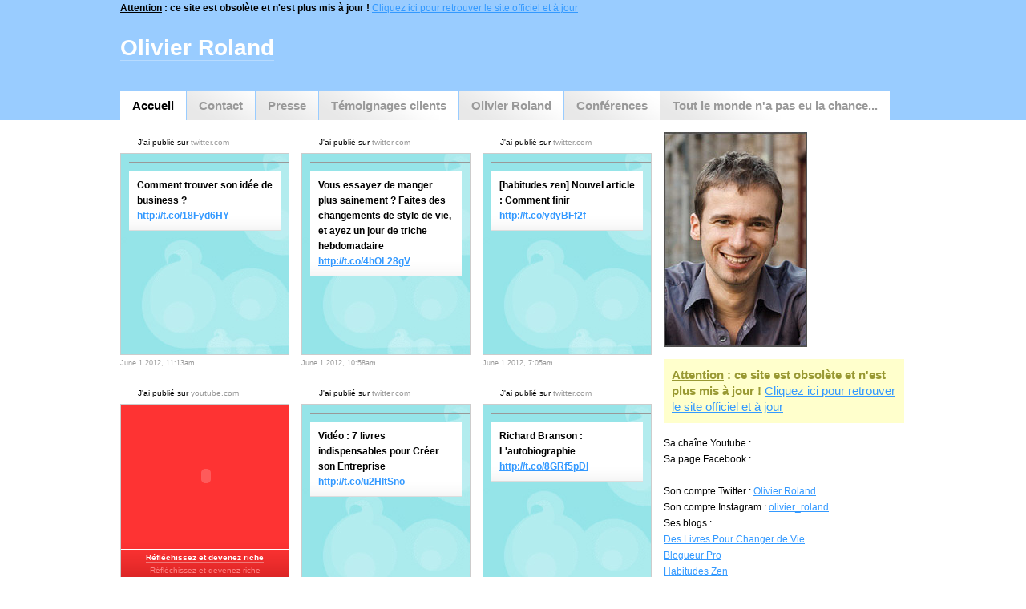

--- FILE ---
content_type: text/html; charset=UTF-8
request_url: http://www.olivier-roland.fr/page/1362
body_size: 4470
content:
<!DOCTYPE html PUBLIC "-//W3C//DTD XHTML 1.0 Strict//EN"
        "http://www.w3.org/TR/xhtml1/DTD/xhtml1-strict.dtd">
<html xmlns="http://www.w3.org/1999/xhtml" xml:lang="en" lang="en">

	<head>
	
		<meta http-equiv="content-type" content="text/html;charset=utf-8" />
		<meta http-equiv="Content-Style-Type" content="text/css" />
		<meta name="description" content="Toute l'actualit&eacute; sur Olivier Roland, entrepreneur et Blogueur professionel" />
		<META NAME="Keywords" CONTENT="Olivier Roland,entrepreneur,blogueur,Olivier Rolland">
		<title>Olivier Roland, entrepreneur et auteur professionnel</title>
		<link rel="stylesheet" href="http://www.olivier-roland.fr/public/css/reset.css" type="text/css" media="screen" />
		<link rel="stylesheet" href="http://www.olivier-roland.fr/system/application/views/themes/boxy/main.css" type="text/css" media="screen" />
				<link rel="alternate" type="application/rss+xml" title="Full RSS Feed" href="http://www.olivier-roland.fr/feed" />
		
				
		<script type="text/javascript">

  var _gaq = _gaq || [];
  _gaq.push(['_setAccount', 'UA-337598-50']);
  _gaq.push(['_trackPageview']);

  (function() {
    var ga = document.createElement('script'); ga.type = 'text/javascript'; ga.async = true;
    ga.src = ('https:' == document.location.protocol ? 'https://ssl' : 'http://www') + '.google-analytics.com/ga.js';
    var s = document.getElementsByTagName('script')[0]; s.parentNode.insertBefore(ga, s);
  })();

</script>
		
	</head>
	
	<body>
	
	<div id="fb-root"></div>
<script>(function(d, s, id) {
  var js, fjs = d.getElementsByTagName(s)[0];
  if (d.getElementById(id)) return;
  js = d.createElement(s); js.id = id;
  js.src = "//connect.facebook.net/fr_FR/sdk.js#xfbml=1&version=v2.6&appId=272163152813839";
  fjs.parentNode.insertBefore(js, fjs);
}(document, 'script', 'facebook-jssdk'));</script>

	<div id="header">
		<div class="center_box">
	<b><u>Attention</u> : ce site est obsol&egrave;te et n&#039;est plus mis &agrave; jour !</b> <a href="https://olivier-roland.com/">Cliquez ici pour retrouver le site officiel et &agrave; jour</a>
			<ul id="navigation">
				<li class="current"><a href="http://www.olivier-roland.fr/" title="My Lifestream">Accueil</a></li>

				<li><a href="http://www.olivier-roland.fr/p/contact/" title="Contactez-moi">Contact</a></li>
				
				<li><a href="http://www.olivier-roland.fr/p/presse/" title="Presse">Presse</a></li>
				
								<li><a href="http://www.olivier-roland.fr/p/temoignages-clients/" title="T&eacute;moignages Clients">T&eacute;moignages clients</a></li>
								
								<li><a href="http://www.olivier-roland.fr/p/olivier-roland/" title="Olivier Roland">Olivier Roland</a></li>
								
								<!-- <li><a href="http://www.olivier-roland.fr/p/livre-blogging/" title="Livre sur le blogging">Créer ou développer un business avec un blog</a></li> -->
								
								<li><a href="http://www.olivier-roland.fr/p/conferences/" title="Conférences">Conf&eacute;rences</a></li>
								
								<li><a href="http://www.olivier-roland.fr/p/livre-toutlemonde/" title="Tout le monde n'a pas eu la chance de rater ses études">Tout le monde n'a pas eu la chance...</a></li>
								
			</ul>
			<h1><a href="http://www.olivier-roland.fr/">Olivier Roland</a></h1>
		</div>
	</div>
	
	<div class="center_box">
<div id="main_container">

	
	
			
    <ul id="activity_list">
                    <!-- begin conditional content -->
            <li class="item twitter_com ">
            	<p class="site_info" style="background: white url(http://twitter.com/favicon.ico) 3px center no-repeat">J'ai publi&eacute; sur <a href="http://www.olivier-roland.fr/items/site/twitter.com">twitter.com</a></p>
            	<div class="item_inner">
            	
            	<!-- domain-specific boxes -->
            	
            	            	<p class="twitter_user"><a href="http://www.olivier-roland.fr/items/site/twitter.com"><img src="https://a0.twimg.com/profile_images/70505683/sourire_bigger.jpg" alt="" /></a></p>
            	<p class="twitter_tweet">Comment trouver son idée de business ? <a href="http://t.co/18Fyd6HY" rel="external">http://t.co/18Fyd6HY</a></p>
            	
            	            	
            	</div>
            	<p class="date">June 1 2012, 11:13am
            </li>

                    <!-- begin conditional content -->
            <li class="item twitter_com ">
            	<p class="site_info" style="background: white url(http://twitter.com/favicon.ico) 3px center no-repeat">J'ai publi&eacute; sur <a href="http://www.olivier-roland.fr/items/site/twitter.com">twitter.com</a></p>
            	<div class="item_inner">
            	
            	<!-- domain-specific boxes -->
            	
            	            	<p class="twitter_user"><a href="http://www.olivier-roland.fr/items/site/twitter.com"><img src="https://a0.twimg.com/profile_images/70505683/sourire_bigger.jpg" alt="" /></a></p>
            	<p class="twitter_tweet">Vous essayez de manger plus sainement ? Faites des changements de style de vie, et ayez un jour de triche hebdomadaire <a href="http://t.co/4hOL28gV" rel="external">http://t.co/4hOL28gV</a></p>
            	
            	            	
            	</div>
            	<p class="date">June 1 2012, 10:58am
            </li>

                    <!-- begin conditional content -->
            <li class="item twitter_com  last">
            	<p class="site_info" style="background: white url(http://twitter.com/favicon.ico) 3px center no-repeat">J'ai publi&eacute; sur <a href="http://www.olivier-roland.fr/items/site/twitter.com">twitter.com</a></p>
            	<div class="item_inner">
            	
            	<!-- domain-specific boxes -->
            	
            	            	<p class="twitter_user"><a href="http://www.olivier-roland.fr/items/site/twitter.com"><img src="https://a0.twimg.com/profile_images/70505683/sourire_bigger.jpg" alt="" /></a></p>
            	<p class="twitter_tweet">[habitudes zen] Nouvel article : Comment finir <a href="http://t.co/ydyBFf2f" rel="external">http://t.co/ydyBFf2f</a></p>
            	
            	            	
            	</div>
            	<p class="date">June 1 2012, 7:05am
            </li>

                    <!-- begin conditional content -->
            <li class="item youtube_com ">
            	<p class="site_info" style="background: white url(http://www.youtube.com/favicon.ico) 3px center no-repeat">J'ai publi&eacute; sur <a href="http://www.olivier-roland.fr/items/site/youtube.com">youtube.com</a></p>
            	<div class="item_inner">
            	
            	<!-- domain-specific boxes -->
            	
            	            	<object width="212" height="178"><param name="movie" value="http://www.youtube.com/v/Vll9bQGpJPo&amp;feature=youtube_gdata&hl=en&fs=1"></param><param name="allowFullScreen" value="true"></param><embed src="https://www.youtube.com/v/Vll9bQGpJPo&amp;feature=youtube_gdata&hl=en&fs=1" type="application/x-shockwave-flash" allowfullscreen="true" width="212" height="178"></embed></object>            	<p class="youtube_title"><a href="http://www.olivier-roland.fr/items/view/1152/Rflchissez-et-devenez-riche">Réfléchissez et devenez riche</a></p>
            	<p>R&eacute;fl&eacute;chissez et devenez riche

http://www.des-livres-pour-changer-de-vie.fr R&eacute;fl&eacute;chissez et devenez&#8230;</p>
            	
            	            	
            	</div>
            	<p class="date">June 1 2012, 6:14am
            </li>

                    <!-- begin conditional content -->
            <li class="item twitter_com ">
            	<p class="site_info" style="background: white url(http://twitter.com/favicon.ico) 3px center no-repeat">J'ai publi&eacute; sur <a href="http://www.olivier-roland.fr/items/site/twitter.com">twitter.com</a></p>
            	<div class="item_inner">
            	
            	<!-- domain-specific boxes -->
            	
            	            	<p class="twitter_user"><a href="http://www.olivier-roland.fr/items/site/twitter.com"><img src="https://a0.twimg.com/profile_images/70505683/sourire_bigger.jpg" alt="" /></a></p>
            	<p class="twitter_tweet">Vidéo : 7 livres indispensables pour Créer son Entreprise <a href="http://t.co/u2HltSno" rel="external">http://t.co/u2HltSno</a></p>
            	
            	            	
            	</div>
            	<p class="date">June 1 2012, 5:11am
            </li>

                    <!-- begin conditional content -->
            <li class="item twitter_com  last">
            	<p class="site_info" style="background: white url(http://twitter.com/favicon.ico) 3px center no-repeat">J'ai publi&eacute; sur <a href="http://www.olivier-roland.fr/items/site/twitter.com">twitter.com</a></p>
            	<div class="item_inner">
            	
            	<!-- domain-specific boxes -->
            	
            	            	<p class="twitter_user"><a href="http://www.olivier-roland.fr/items/site/twitter.com"><img src="https://a0.twimg.com/profile_images/70505683/sourire_bigger.jpg" alt="" /></a></p>
            	<p class="twitter_tweet">Richard Branson : L'autobiographie <a href="http://t.co/8GRf5pDl" rel="external">http://t.co/8GRf5pDl</a></p>
            	
            	            	
            	</div>
            	<p class="date">May 31 2012, 10:57pm
            </li>

                    <!-- begin conditional content -->
            <li class="item youtube_com ">
            	<p class="site_info" style="background: white url(http://www.youtube.com/favicon.ico) 3px center no-repeat">J'ai publi&eacute; sur <a href="http://www.olivier-roland.fr/items/site/youtube.com">youtube.com</a></p>
            	<div class="item_inner">
            	
            	<!-- domain-specific boxes -->
            	
            	            	<object width="212" height="178"><param name="movie" value="http://www.youtube.com/v/i0_oSGM2LWQ&amp;feature=youtube_gdata&hl=en&fs=1"></param><param name="allowFullScreen" value="true"></param><embed src="https://www.youtube.com/v/i0_oSGM2LWQ&amp;feature=youtube_gdata&hl=en&fs=1" type="application/x-shockwave-flash" allowfullscreen="true" width="212" height="178"></embed></object>            	<p class="youtube_title"><a href="http://www.olivier-roland.fr/items/view/1151/Ce-que-Romain-Collignon-pense-de-la-formation-Blogueur-Pro-Olivier-Roland">Ce que Romain Collignon pense de la formation Blogueur Pro (Olivier Roland)</a></p>
            	<p>Ce que Romain Collignon pense de la formation&#8230;</p>
            	
            	            	
            	</div>
            	<p class="date">May 31 2012, 9:30pm
            </li>

                    <!-- begin conditional content -->
            <li class="item youtube_com ">
            	<p class="site_info" style="background: white url(http://www.youtube.com/favicon.ico) 3px center no-repeat">J'ai publi&eacute; sur <a href="http://www.olivier-roland.fr/items/site/youtube.com">youtube.com</a></p>
            	<div class="item_inner">
            	
            	<!-- domain-specific boxes -->
            	
            	            	<object width="212" height="178"><param name="movie" value="http://www.youtube.com/v/hVwGoeEEcIo&amp;feature=youtube_gdata&hl=en&fs=1"></param><param name="allowFullScreen" value="true"></param><embed src="https://www.youtube.com/v/hVwGoeEEcIo&amp;feature=youtube_gdata&hl=en&fs=1" type="application/x-shockwave-flash" allowfullscreen="true" width="212" height="178"></embed></object>            	<p class="youtube_title"><a href="http://www.olivier-roland.fr/items/view/1146/Steve-Jobs-la-biographie-par-Olivier-Roland">Steve Jobs : la biographie, par Olivier Roland</a></p>
            	<p>Steve Jobs : la biographie, par Olivier Roland&#8230;</p>
            	
            	            	
            	</div>
            	<p class="date">May 31 2012, 7:06pm
            </li>

                    <!-- begin conditional content -->
            <li class="item twitter_com  last">
            	<p class="site_info" style="background: white url(http://twitter.com/favicon.ico) 3px center no-repeat">J'ai publi&eacute; sur <a href="http://www.olivier-roland.fr/items/site/twitter.com">twitter.com</a></p>
            	<div class="item_inner">
            	
            	<!-- domain-specific boxes -->
            	
            	            	<p class="twitter_user"><a href="http://www.olivier-roland.fr/items/site/twitter.com"><img src="https://a0.twimg.com/profile_images/70505683/sourire_bigger.jpg" alt="" /></a></p>
            	<p class="twitter_tweet">80 hommes pour changer le monde : Entreprendre pour la planète <a href="http://t.co/dNdaD3zw" rel="external">http://t.co/dNdaD3zw</a></p>
            	
            	            	
            	</div>
            	<p class="date">May 31 2012, 5:07pm
            </li>

            </ul>
	<div class="clear"></div>
    <p id="pagination">Page: <a href="http://www.olivier-roland.fr/page/1352">&lsaquo;</a> <a href="http://www.olivier-roland.fr/page/1">1...</a> <a href="http://www.olivier-roland.fr/page/1357">1357</a> <a href="http://www.olivier-roland.fr/page/1358">1358</a> <a href="http://www.olivier-roland.fr/page/1359">1359</a> <a href="http://www.olivier-roland.fr/page/1360">1360</a> <a href="http://www.olivier-roland.fr/page/1361">1361</a> 1362 <a href="http://www.olivier-roland.fr/page/1363">1363</a> <a href="http://www.olivier-roland.fr/page/1364">1364</a> <a href="http://www.olivier-roland.fr/page/1365">1365</a> <a href="http://www.olivier-roland.fr/page/1366">1366</a> <a href="http://www.olivier-roland.fr/page/1483">...1483</a> <a href="http://www.olivier-roland.fr/page/1372">&rsaquo;</a></p>

</div><div id="sidebar_container">

    <div class="ad_container">
	    <p><img src="http://www.olivier-roland.fr/olivierroland.jpg" alt="Olivier Roland" /></p>
    </div>

    <div id="explanation">
	<b><u>Attention</u> : ce site est obsol&egrave;te et n&#039;est plus mis &agrave; jour !</b> <a href="https://olivier-roland.com/">Cliquez ici pour retrouver le site officiel et &agrave; jour </a>
  
    </div>
    
	<p>Sa chaîne Youtube : 
	<br><script src="https://apis.google.com/js/platform.js"></script>  <div class="g-ytsubscribe" data-count="default" data-layout="full" data-channel="DesLivresPourChanger"></div>
	<p>Sa page Facebook :
	<br><div class="fb-like" data-href="https://www.facebook.com/olivierrolandauteur/" data-width="300" data-layout="standard" data-action="like" data-show-faces="true" data-share="true"></div>
	<p>Son compte Twitter : <a href="https://twitter.com/olivierroland">Olivier Roland</a>
	<p>Son compte Instagram : <a href="https://www.instagram.com/olivier_roland/">olivier_roland</a>
	<p>Ses blogs :
		<ul><li><a href="https://des-livres-pour-changer-de-vie.com/">Des Livres Pour Changer de Vie</a></li>
		<li><a href="https://blogueur-pro.net/">Blogueur Pro</a></li>
		<li><a href="https://habitudes-zen.net/">Habitudes Zen</a></li>
	
    <h3>Mots-Cl&eacute;s populaires : </h3>
    <ul class="tag_list">
    	    	<li><a href="http://www.olivier-roland.fr/items/tag/Dveloppement-Personnel">Développement Personnel</a></li>
    	    	<li><a href="http://www.olivier-roland.fr/items/tag/articles">Articles</a></li>
    	    	<li><a href="http://www.olivier-roland.fr/items/tag/Entrepreneuriat">Entrepreneuriat</a></li>
    	    	<li><a href="http://www.olivier-roland.fr/items/tag/Psychologie-et-Communication">Psychologie et Communication</a></li>
    	    	<li><a href="http://www.olivier-roland.fr/items/tag/news">News</a></li>
    	    	<li><a href="http://www.olivier-roland.fr/items/tag/psychologie">psychologie</a></li>
    	    	<li><a href="http://www.olivier-roland.fr/items/tag/Marketing-Growth">Marketing & Growth</a></li>
    	    	<li><a href="http://www.olivier-roland.fr/items/tag/communication">communication</a></li>
    	    	<li><a href="http://www.olivier-roland.fr/items/tag/bonheur">bonheur</a></li>
    	    	<li><a href="http://www.olivier-roland.fr/items/tag/changer-de-vie">changer de vie</a></li>
    	    	<li><a href="http://www.olivier-roland.fr/items/tag/Sant">Santé</a></li>
    	    	<li><a href="http://www.olivier-roland.fr/items/tag/blogging">Blogging</a></li>
    	    	<li><a href="http://www.olivier-roland.fr/items/tag/Blogging-SEO">Blogging & SEO</a></li>
    	    	<li><a href="http://www.olivier-roland.fr/items/tag/Bonheur-et-Art-de-vivre">Bonheur et Art de vivre</a></li>
    	    	<li><a href="http://www.olivier-roland.fr/items/tag/blog">blog</a></li>
    	    	<li><a href="http://www.olivier-roland.fr/items/tag/entreprenariat">Entreprenariat</a></li>
    	    	<li><a href="http://www.olivier-roland.fr/items/tag/psychologie-communication">Psychologie & Communication</a></li>
    	    	<li><a href="http://www.olivier-roland.fr/items/tag/Biographies">Biographies</a></li>
    	    	<li><a href="http://www.olivier-roland.fr/items/tag/productivit">productivité</a></li>
    	    	<li><a href="http://www.olivier-roland.fr/items/tag/blogueur-pro">blogueur pro</a></li>
    	    	<li><a href="http://www.olivier-roland.fr/items/tag/Bien-tre-et-Sant">Bien-être et Santé</a></li>
    	    	<li><a href="http://www.olivier-roland.fr/items/tag/marketing">marketing</a></li>
    	    	<li><a href="http://www.olivier-roland.fr/items/tag/crativit">créativité</a></li>
    	    	<li><a href="http://www.olivier-roland.fr/items/tag/Bonheur-Bien-tre">Bonheur & Bien-être</a></li>
    	    	<li><a href="http://www.olivier-roland.fr/items/tag/interviews">Interviews</a></li>
    	    	<li><a href="http://www.olivier-roland.fr/items/tag/Productivit-Efficacit">Productivité & Efficacité</a></li>
    	    	<li><a href="http://www.olivier-roland.fr/items/tag/Vidos">Vidéos</a></li>
    	    	<li><a href="http://www.olivier-roland.fr/items/tag/olivier-roland">olivier roland</a></li>
    	    	<li><a href="http://www.olivier-roland.fr/items/tag/Citations">Citations</a></li>
    	    	<li><a href="http://www.olivier-roland.fr/items/tag/Management-et-Leadership">Management et Leadership</a></li>
    	    	<li><a href="http://www.olivier-roland.fr/items/tag/blogueur">blogueur</a></li>
    	    	<li><a href="http://www.olivier-roland.fr/items/tag/finances-personnelles">Finances personnelles</a></li>
    	    	<li><a href="http://www.olivier-roland.fr/items/tag/Productivit-et-efficacit">Productivité et efficacité</a></li>
    	    	<li><a href="http://www.olivier-roland.fr/items/tag/crer-son-entreprise">créer son entreprise</a></li>
    	    	<li><a href="http://www.olivier-roland.fr/items/tag/Listes-de-livres">Listes de livres</a></li>
    	    	<li><a href="http://www.olivier-roland.fr/items/tag/motivation">motivation</a></li>
    	    	<li><a href="http://www.olivier-roland.fr/items/tag/Outils-IA">Outils & IA</a></li>
    	    	<li><a href="http://www.olivier-roland.fr/items/tag/Formation-Auto-ducation">Formation & Auto-éducation</a></li>
    	    	<li><a href="http://www.olivier-roland.fr/items/tag/Formation-et-Auto-ducation">Formation et Auto-éducation</a></li>
    	    	<li><a href="http://www.olivier-roland.fr/items/tag/gagner-de-largent">gagner de largent</a></li>
    	    	<li><a href="http://www.olivier-roland.fr/items/tag/Marketing-et-Vente">Marketing et Vente</a></li>
    	    	<li><a href="http://www.olivier-roland.fr/items/tag/blogueur-professionnel">blogueur professionnel</a></li>
    	    	<li><a href="http://www.olivier-roland.fr/items/tag/Finances-personnelles-et-Investissements">Finances personnelles et Investissements</a></li>
    	    	<li><a href="http://www.olivier-roland.fr/items/tag/entrepreneur">entrepreneur</a></li>
    	    	<li><a href="http://www.olivier-roland.fr/items/tag/livres">livres</a></li>
    	    	<li><a href="http://www.olivier-roland.fr/items/tag/formation">formation</a></li>
    	    	<li><a href="http://www.olivier-roland.fr/items/tag/argent">argent</a></li>
    	    	<li><a href="http://www.olivier-roland.fr/items/tag/Voyages">Voyages</a></li>
    	    	<li><a href="http://www.olivier-roland.fr/items/tag/vivre-de-son-blog">vivre de son blog</a></li>
    	    	<li><a href="http://www.olivier-roland.fr/items/tag/atteindre-ses-objectifs">atteindre ses objectifs</a></li>
    	    </ul>


</div></div>
<div id="footer">
<a id="credits" rel="external" href="http://www.sweetcron.com" title="Yongfook.com is powered by Sweetcron"><img src="http://www.olivier-roland.fr/system/application/views/themes/boxy/images/credits.gif" alt="" /></a>
<span id="copyright">Copyright &copy; 2026 Roland Publishing, 1st Floor, Buckhurst House 42/44 Buckhurst Avenue, Sevenoaks Kent TN13 1NX, United Kingdom. <a href="http://www.des-livres-pour-changer-de-vie.fr/mentions-legales/">Mentions l&eacute;gales</a>.
</div>
<script defer src="https://static.cloudflareinsights.com/beacon.min.js/vcd15cbe7772f49c399c6a5babf22c1241717689176015" integrity="sha512-ZpsOmlRQV6y907TI0dKBHq9Md29nnaEIPlkf84rnaERnq6zvWvPUqr2ft8M1aS28oN72PdrCzSjY4U6VaAw1EQ==" data-cf-beacon='{"version":"2024.11.0","token":"9cb25f685cfe4cd2bac8c291bb7cf725","r":1,"server_timing":{"name":{"cfCacheStatus":true,"cfEdge":true,"cfExtPri":true,"cfL4":true,"cfOrigin":true,"cfSpeedBrain":true},"location_startswith":null}}' crossorigin="anonymous"></script>
</body>
</html>

--- FILE ---
content_type: text/html; charset=utf-8
request_url: https://accounts.google.com/o/oauth2/postmessageRelay?parent=http%3A%2F%2Fwww.olivier-roland.fr&jsh=m%3B%2F_%2Fscs%2Fabc-static%2F_%2Fjs%2Fk%3Dgapi.lb.en.OE6tiwO4KJo.O%2Fd%3D1%2Frs%3DAHpOoo_Itz6IAL6GO-n8kgAepm47TBsg1Q%2Fm%3D__features__
body_size: 162
content:
<!DOCTYPE html><html><head><title></title><meta http-equiv="content-type" content="text/html; charset=utf-8"><meta http-equiv="X-UA-Compatible" content="IE=edge"><meta name="viewport" content="width=device-width, initial-scale=1, minimum-scale=1, maximum-scale=1, user-scalable=0"><script src='https://ssl.gstatic.com/accounts/o/2580342461-postmessagerelay.js' nonce="IwldSzVqJBdmg2JZtJmL8A"></script></head><body><script type="text/javascript" src="https://apis.google.com/js/rpc:shindig_random.js?onload=init" nonce="IwldSzVqJBdmg2JZtJmL8A"></script></body></html>

--- FILE ---
content_type: text/css
request_url: http://www.olivier-roland.fr/system/application/views/themes/boxy/main.css
body_size: 2446
content:
/* Sweetcron Boxy CSS - 08/09/2008

	Table of Contents:
	Reset
	Typography
	Positioning
	Per-Domain Styling
	IE Fixes
	3rd Party
			
*/

/* Reset
---------------------------------------------------------------------------------------- */

* {
	margin: 0;
	padding: 0;
}

/* now I'm working with a clean slate! */


/* Typography
---------------------------------------------------------------------------------------- */

body {
	font-family: "Lucida Grande", Arial, Helvetica, sans serif;
	font-size: 12px;
	color: #000;
	line-height: 1.7em;
}	

ul#activity_list li.item.yongfook_com div.item_inner {
	font-family: Georgia, 'Times New Roman', Times, serif;	
}

h1 {
    font-size: 28px;   
}

a {
	color: #3399ff;
}

a:hover {
	color: #003399;
}

div#aboutme h3 {
	color: #333;	
}

ul#navigation li.current a, ul#navigation li a:hover {
	color: black;	
}

ul#activity_list li.item p.date, p.original_link a, p.activity_image_text span, p.site_info a, div#aboutme, p.blog_cite, div#single_header p, ul#navigation li a, p.osf_recipe {
	color: #999;	
}

p.vimeo_title a, li.item.digg_com div.item_inner a, ul#activity_list li.item.youtube_com div.item_inner a, p.osf_recipe a, div#header h1 a {
	color: white;	
}

ul#activity_list li.item.youtube_com div.item_inner {
	color: #fd8585;	
}

li.item.digg_com div.item_inner {
	color: #7698b7;
}	

div#explanation {
    color: #999933;
}

div#explanation strong {
    color: #666633;
}

input.text_input {
	font-size: 13px;	
}

h2, div#explanation, div#single_container, ul#navigation li, p.osf_recipe {
    font-size: 15px;   
}

p#pagination, ul#activity_list li.item.yongfook_com div.item_inner, div#single_container h3, div#single_container h4, div#single_container h5 {
	font-size: 20px;
}	

div#single_container h2 {
	font-size: 25px;	
}

ul#activity_list li.item p.date {
	font-size: 9px;	
}

p.blog_cite, p.site_info, p.date, p.original_link, p.activity_image_text, div#aboutme, div#footer, ul#activity_list li.item.youtube_com div.item_inner, p.osf_recipe span {
    font-size: 10px;   
}

p.activity_image_text a, p.twitter_tweet, p.vimeo_title, li.item.digg_com div.item_inner a, div#explanation strong, p#pagination, ul#activity_list li.item.youtube_com div.item_inner a, ul#activity_list li.item.yongfook_com div.item_inner, div#single_header, div#single_container strong, ul.item_tag_list, ul#navigation li, p.osf_recipe, div.instructions strong {
	font-weight: bold;	
}

ul#activity_list li.item.yongfook_com div.item_inner p.blog_cite {
	font-weight: normal;	
}

p.original_link a, p.activity_image_text a, p.site_info a, p.vimeo_title a, li.item.digg_com div.item_inner a, ul#activity_list li.item.youtube_com div.item_inner a, ul#navigation li a, p.osf_recipe a, div#header h1 a {
    text-decoration: none;   	
}

p.original_link a:hover, p.activity_image_text a:hover, li.item.digg_com div.item_inner a:hover {
	text-decoration: underline;	
}

p.vimeo_title, ul#activity_list li.item.youtube_com div.item_inner, ul#activity_list li.item.yongfook_com div.item_inner {
	text-align: center;	
}

div#single_header h2 {
	line-height: 1.1em;	
}

p.activity_image_text {
	line-height: 1.5em;	
}

p.twitter_tweet, div#aboutme, ul#activity_list li.item.youtube_com div.item_inner {
	line-height: 1.6em;	
}


/* Positioning
---------------------------------------------------------------------------------------- */

body {
    background: white;   
}

div.center_box {
    width: 980px;
    margin: 0 auto;   
    position: relative;
}

div#header {
	background: #99ccff;
}

div#header div.center_box {
	height: 150px;	
}

div#header h1 {
	position: absolute;
	top: 50px;
	left: 0;
}

div#header h1 a {
	border: 1px solid #b8dbfe;
	border-style: none none solid none;	
}

div#header h1 a:hover {
	border: 1px solid white;
	border-style: none none solid none;		
}

ul#navigation {
    position: absolute;
    left: 0;
    bottom: 0;
}   

ul#navigation li {
    float: left;
    margin-right: 1px;   
}

ul#navigation li a {
	float: left;
	padding: 8px 15px;
	background: white url(images/blogback.jpg) bottom left no-repeat;
}

ul#navigation li.current a {
	background: white;	
}

div#main_container {
	margin: 15px 0 0 0;
    width: 663px; 
    float: left;
}

div#sidebar_container {
    display: inline;
    width: 300px;
    float: left;
    margin: 15px 0 0 15px;
}
    
p.site_info {
    padding: 3px 3px 3px 22px;   
}

ul#activity_list {
	float: left;	
}

ul#activity_list li.item {
    width: 211px;
    margin: 0 15px 15px 0;
    float: left;
    overflow: hidden;
}

div.item_inner {
	border: 1px solid #CCC;	
    height: 250px;
    overflow: hidden;
    position: relative;
}

ul#activity_list li.item.last {
	margin-right: 0;	
}

li.item img, div#single_container img {
    display: block;
}

ul.item_tag_list li {
    display: inline;   
}

div.clear {
	clear: both;	
}

p#breadcrumb, p#pagination {
    margin-bottom: 15px; 
    padding: 3px;  
    border: 1px solid #CCC;
    border-style: dotted none;
}

p#pagination {
	padding: 10px 0;	
}

div#sidebar_container h3 {
    border: 1px solid #CCC;
    border-style: none none solid none;
    margin: 10px 0 5px 0;   
}

div#sidebar_container div#aboutme_blurb h3 {
	margin-top: 0;	
	border: none;
}

ul.tag_list li {
    display: inline;
    margin: 0 5px 0 0;   
}

div#comments_container {
    border: 1px solid #EEE;
    border-style: solid none none none;
    padding: 10px 0;
    margin-top: 20px;   
}

div.ad_container img {
	display: block;	
}

div.ad_container.bottom { 
	margin: 15px 0;
}

form#search_form {
	margin: 8px 0 0 0;	
}

form#mailing_list {
    margin-top: 15px;
    background: white url(images/mailinglist.gif) 0 0 no-repeat;
    border: 1px solid #CCC;
}

form#mailing_list p {
    padding: 70px 10px 10px 10px;   
}

input.text_input {
    background: #FFFFCC;
    width: 180px;   
}

div#explanation {
    background: #FFFFCC;
    padding: 10px;
    margin: 15px 0;
}

div#aboutme_blurb {
    width: 180px;
    border: 1px solid #EEE;
    border-style: none solid none none;
    padding: 0 15px 0 0;
    float: left;
    margin-right: 15px;
}

div#aboutme ul {
    list-style-type: disc;
}

div#aboutme ul li {
    padding-bottom: 5px;
}

div#aboutme h3, div#aboutme ul, div#aboutme p {
    margin-left: 20px;
}

div#aboutme h3 {
    margin-bottom: 5px;
}

p.sidebar_small_banner img {
    display: block;
    margin-bottom: 10px;
}

div#footer {
    clear: both;
}

div#footer {
    background: #EEE;
    padding: 8px;
    position: relative;
}

a#credits {
    position: absolute;
    right: 10px;
    top: 6px;
}

div#single_header {
	padding: 10px 0 15px 0;	
}

div#single_content p, div#single_container object, div#single_container img, div#single_container ul, div#single_container ol {
	margin-bottom: 15px;	
}

div#single_container img {
	border: 1px solid #CCC;
	padding: 5px;	
}

div#single_container h3, div#single_container h4, div#single_container h5 {
	border: 1px solid #CCC;
	border-style: none none dotted none;	
	padding-bottom: 8px;
	margin-bottom: 8px;
	margin-top: 25px;
}

p#original_permalink span {
	background: #FFFFCC;	
}

div.activity_list_inner img {
	float: left;
	margin-right: 10px;	
}

li.activity_item {
	clear: both;	
}

/* Per-Domain Styling
---------------------------------------------------------------------------------------- */

li.item.flickr_com {
	background: white url(images/flickrlogo.gif) center center no-repeat;
}

li.item.flickr_com p.site_info {
	background: blue;	
}

li.item.vimeo_com div.item_inner {
	background: #80ceff url(images/vimeoback.jpg) bottom center no-repeat;
}

li.item.vimeo_com div.item_inner object {
	border: 1px solid white;
	border-style: none none solid none;	
}

ul#activity_list li.item.twitter_com div.item_inner {
	background: url(images/twitterback.jpg);	
}

p.vimeo_title a {
	border: 1px solid #a7dafa;
	border-style: none none solid none;	
}

p.vimeo_title a:hover {
	border: 1px solid white;
	border-style: none none solid none;
}

p.twitter_user {
	margin: 10px 0 0 10px;	
	padding-bottom: 10px;
	background: transparent url(images/twittertail.gif) bottom 60px no-repeat;
}

p.twitter_user img {
	display: block;
	border: 1px solid #999;
}

p.twitter_tweet {
	background: white;
	padding: 8px 10px;
	overflow: hidden;	
	background: white url(images/twitterdither.gif) bottom left repeat-x;
	border: 1px solid #DDD;
	border-style: none none solid none;
	margin: 0 10px;
}

ul#activity_list li.item.digg_com div.item_inner {
	background: #1b5790 url(images/diggback.gif) bottom right no-repeat;	
}

li.item.digg_com div.item_inner a {
	border: 1px solid #7698b7;
	border-style: none none dotted none;
	display: block;	
	padding-bottom: 5px;
	margin-bottom: 5px;
}

div.inner_container {
	padding: 8px 10px;
}	

ul#activity_list li.item.youtube_com div.item_inner {
	background: #FE3333 url(images/youtubeback.gif) bottom left repeat-x;
}

ul#activity_list li.item.youtube_com div.item_inner object {
	border: 1px solid white;
	border-style: none none solid none;	
	margin-bottom: 7px;
}

ul#activity_list li.item.youtube_com div.item_inner p {
	padding: 0 10px;	
}

ul#activity_list li.item.youtube_com div.item_inner a {
	border: 1px solid #f07777;
	border-style: none none solid none;	
}

ul#activity_list li.item.youtube_com div.item_inner a:hover {
	border: 1px solid white;
	border-style: none none solid none;	
}

ul#activity_list li.item.yongfook_com div.item_inner {
	background: white url(images/blogback.jpg) bottom left no-repeat;
}

p.blog_title, p.blog_cite {
	margin: 15px 0 20px 0;	
}

ul#activity_list li.item.yongfook_com div.item_inner img {
	display: inline;	
}

li.item.opensourcefood_com img {
	position: absolute;	
	bottom: 0;
	right: 0;
	z-index: 0;
}

div.osf_fold a {
    height: 250px;
    width: 211px;
	background: transparent url(images/osfback.png) bottom right no-repeat;
	z-index: 1000;
	position: absolute;	
}

p.osf_recipe {
	position: absolute;
	z-index: 1001;
	top: 10px;
	left: 10px;	
	width: 190px;
}

p.osf_recipe a {
	border: 1px solid #333;
	border-style: none none solid none;
}

p.osf_recipe a:hover {
	border: 1px solid white;
	border-style: none none solid none;
}

p.osf_recipe span {
	margin-top: 3px;
	display: block;	
	width: 180px;
}

a.activity_image {
	display: block;
	height: 250px;	
}

p.activity_image_text {
	position: absolute;
	top: 0;	
	padding: 3px 5px;
	background: black;	
}

div.instructions code {
	background: #FFFFCC;	
}


/* IE Fixes (lulz)
---------------------------------------------------------------------------------------- */

body {
	word-wrap: break-word;	
}


/* 3rd Party
---------------------------------------------------------------------------------------- */